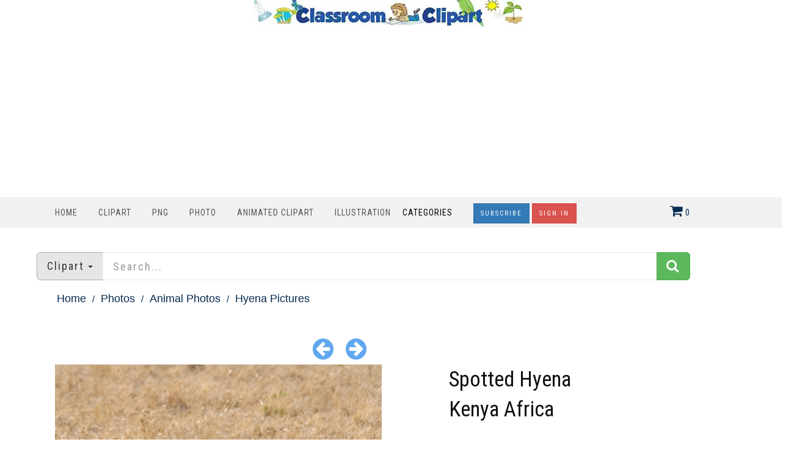

--- FILE ---
content_type: text/html; charset=utf-8
request_url: https://classroomclipart.com/image/photo/spotted-hyena-kenya-africa-19014.htm
body_size: 8948
content:
<!DOCTYPE html>
<html lang="en"><head>
	
	<meta charset="utf-8">
	<meta name="viewport" content="width=device-width, initial-scale=1.0">
	<link href="/image/images/favicon.gif" type="image/gif" rel="icon">
	<link href="https://classroomclipart.com/image/images/favicon.ico" type="image/gif" rel="shortcut icon">
	<link rel="apple-touch-icon" sizes="180x180" href="/image/images/apple-touch-icon-180x180.png">
	<meta name='robots' content='index, follow, max-image-preview:large, max-snippet:-1, max-video-preview:-1'>
	<title>Hyena Pictures-Spotted Hyena Kenya Africa</title>
	<meta name="description" content="Spotted Hyena, Masai Mara National Reserve, Kenya Africa">
	<meta name="keywords" content="">
	<link rel="canonical" href="https://classroomclipart.com/image/photo/spotted-hyena-kenya-africa-19014.htm"><meta content="classroom_clipart:photo" property="og:type">
<meta content="https://classroomclipart.com/image/photo/spotted-hyena-kenya-africa-19014.htm" property="og:url">
<meta content="Spotted Hyena Kenya Africa" property="og:title">
<meta content="Spotted Hyena, Masai Mara National Reserve, Kenya Africa" property="og:description">
<meta content="https://classroomclipart.com/image/static2/preview2/photo-spotted-hyena-kenya-africa-19014.jpg" property="og:image">
<meta content="" property="classroom_clipart:category">
<meta content="1624378810" property="classroom_clipart:uploaded">
<meta content="africa" property="classroom_clipart:tags" />
<meta content="conservation" property="classroom_clipart:tags" />
<meta content="mammal" property="classroom_clipart:tags" />
<meta content="predator" property="classroom_clipart:tags" />
<meta content="wilderness" property="classroom_clipart:tags" />
<meta content="wildlife" property="classroom_clipart:tags" />
<meta content="carnivore" property="classroom_clipart:tags" />
<meta content="wild" property="classroom_clipart:tags" />
<meta content="masai mara" property="classroom_clipart:tags" />
<meta content="nocturnal" property="classroom_clipart:tags" />
<meta content="kenya" property="classroom_clipart:tags" />
<meta content="scavenger" property="classroom_clipart:tags" />
<meta content="spotted hyena" property="classroom_clipart:tags" />
<meta property="twitter:card" content="photo">
<meta property="twitter:site" content="@Classroom Clipart">
<meta property="twitter:url" content="https://classroomclipart.com/image/photo/spotted-hyena-kenya-africa-19014.htm">
<meta property="twitter:title" content="Spotted Hyena Kenya Africa">
<meta property="twitter:image" content="https://classroomclipart.com/image/static2/preview2/photo-spotted-hyena-kenya-africa-19014.jpg">

	
	
  <!--[if IE]><meta http-equiv='X-UA-Compatible' content='IE=edge,chrome=1'><![endif]-->
<link href="/image/templates/cliparts/styles.item.pure.css" rel="stylesheet">
<script src="/image/templates/cliparts/scripts.min.js?v=2" type="text/javascript"></script>
	<!-- Global site tag (gtag.js) - Google Analytics -->
	<script async src="https://www.googletagmanager.com/gtag/js?id=UA-8191424-1"></script>
	<script>
		window.dataLayer = window.dataLayer || [];
		  function gtag(){dataLayer.push(arguments);}
		  gtag('js', new Date());
		
		  gtag('config', 'UA-8191424-1');
	</script>
	<script type="text/javascript">
  var _gaq = _gaq || [];
  _gaq.push(['_setAccount', 'UA-8191424-1']);
  _gaq.push(['_trackPageview']);
  (function() {
    var ga = document.createElement('script'); ga.type = 'text/javascript'; ga.async = true;
    ga.src = ('https:' == document.location.protocol ? 'https://ssl' : 'http://www') + '.google-analytics.com/ga.js';
    var s = document.getElementsByTagName('script')[0]; s.parentNode.insertBefore(ga, s);
  })();
</script>
<script async src="https://pagead2.googlesyndication.com/pagead/js/adsbygoogle.js?client=ca-pub-6046499734384137"
     crossorigin="anonymous"></script>
	<style>
.bottom-page-wrap {
  position: relative;
  z-index: 19;
</style>
	<style>
.button {
  background-color: #2eb82e; /* Green */
  border: none;
  color: white;
  padding: 5px 20px;
  text-align: center;
  text-decoration: none;
  display: inline-block;
  font-size: 16px;
  margin: 4px 2px;
  cursor: pointer;
  border-radius: 5px;
}
.button2 {background-color: #008CBA;} /* Blue */
.button3 {background-color: #cc0000;} /* Red */
.button4 {background-color: #e7e7e7; color: black;} /* Gray */
.button5 {background-color: #555555;} /* Black */
.button6 {background-color: #ffaa00;} /* Blue */
.button7 {background-color: #00ace6;} /* Blue */
.button8 {background-color: #0059b3;} /* Blue */
.button9 {background-color: #99cc00;} /* Blue */
/* CSS */
.image-container2 {
    display: flex;
    justify-content: center;
}
 #search_columns {
            height: auto !important;
	 
        }
 .btn-danger2 {
  color: #fff;
  background-color: #193d6b;
  border-color: #d43f3a;
}
</style>
</head>
<body class="home blog cliparts-active">
<div class="container">
            <div class="row">
                <div class="col-md-12">
                   <div style=text-align:center;>
				     <a href="/" rel="home"><img src="https://classroomclipart.com/image/images/classroomclipart_title.webp" width="442" height="43" alt="Classroom Clipart Welcome Banner"></a>
            		</div>
        		</div>
				            <div class="row">
                <div class="col-md-12">
                   
<center>
	<script>
  // Initialize the agent on page load.
  const fpPromise = import('https://fpjscdn.net/v3/ZX01Eya9U1ues6SXYAkF')
    .then(FingerprintJS => FingerprintJS.load())

  // Get the visitorId when you need it.
  fpPromise
    .then(fp => fp.get())
    .then(result => {
      const visitorId = result.visitorId
      console.log(visitorId)
    })
</script>
<script async src="https://pagead2.googlesyndication.com/pagead/js/adsbygoogle.js?client=ca-pub-6046499734384137"
     crossorigin="anonymous"></script>
<!-- new crca horiz -->
<ins class="adsbygoogle"
     style="display:block"
     data-ad-client="ca-pub-6046499734384137"
     data-ad-slot="7869986891"
     data-ad-format="auto"
     data-full-width-responsive="true"></ins>
<script>
     (adsbygoogle = window.adsbygoogle || []).push({});
</script>
</center>
            		</div>
        		
        	</div>
        	</div>
    	</div>
    <nav class="navbar navbar-custom" role=
    "navigation">
        <div class="container">
            <div class="header-container">
                <div class="navbar-header">
                    <div class="navbar-toggle" data-target="#custom-collapse"
                    data-toggle="collapse">
                        <span class="sr-only">Toggle navigation</span>
                        <span class="icon-bar"></span> <span class=
                        "icon-bar"></span> <span class="icon-bar"></span>
                    </div>
                </div>
                
<div class="header-menu-wrap">
                    <div class="collapse navbar-collapse" id="custom-collapse">
                        <ul class="nav navbar-nav navbar-left" id=
                        "menu-menu-1" style="margin-top:10px">
                        <li class="menu-item" style="padding-left:0;padding-right:0px"><a href='https://classroomclipart.com'> Home</a></li>
                        <li class="menu-item" style="padding-left:0;padding-right:0px"><a href='/image/category/clipart.htm'> Clipart</a></li>
						<li class="menu-item" style="padding-left:0;padding-right:0px"><a href='/image/category/transparent-png.htm'> PNG</a></li>
                        <li class="menu-item" style="padding-left:0;padding-right:0px"><a href='/image/category/photos.htm'> Photo</a></li>
                        <li class="menu-item" style="padding-left:0;padding-right:0px"><a href='/image/category/animated-clipart.htm'> Animated Clipart</a></li>
						 <li class="menu-item" style="padding-left:0;padding-right:0px"><a href='/image/category/illustrations.htm'> Illustration</a></li>
                    	<li class="menu-item menu-item-has-children" style="padding-left:0;padding-right:30px;"> Categories</a>
                    		<ul class="sub-menu">
                    			<li><a href='/image/category/icons.htm'>Icons</a></li><li><a href='/image/category/emojis.htm'>Emojis</a></li><li><a href='/image/category/transparent-png.htm'>Transparent PNG</a></li><li><a href='/image/category/backgrounds.htm'>Backgrounds</a></li><li><a href='/image/category/avatars.htm'>Avatars</a></li><li><a href='/image/category/new-clipart-categories.htm'>New Clipart Categories</a></li><li><a href='/image/category/stickers.htm'>Stickers</a></li><li><a href='/image/category/clipart.htm'>Clipart</a></li><li><a href='/image/category/animated-clipart.htm'>Animated Clipart</a></li><li><a href='/image/category/photos.htm'>Photos</a></li><li><a href='/image/category/illustrations.htm'>Illustrations</a></li><li><a href='/image/category/videos.htm'>Videos</a></li><li><a href='/image/category/history-in-photos-and-illustrations.htm'>History in Photos and Illustrations</a></li><li><a href='/image/category/sounds.htm'>Sounds</a></li><li><a href='/image/category/photo-objects.htm'>Photo Objects</a></li>
                    		</ul>
						</li>
	
						
<a href="/image/signup/index.html"><button type="button" class="btn btn-primary btn-rounded { border-radius: 100px }" style="background-color:0000b9">Subscribe</button></a>
					<a href="https://mbrs.classroomclipart.com/image/members/login.php"><button type="button" class="btn btn-danger">Sign In</button></a>
	
                    </ul>
                    </div>
                </div>

                    <div class="navbar-cart-inner  dropdown hidden-xs hidden-sm" id="cart_desktop" style="float:left;margin-top:11px" onClick="location.href='/image/members/shopping_cart.php'"></div>
                            <div id='shopping_cart_lite'>Your Shopping Cart is empty.<script>
	cart_mass=new Array();
	cart_mass = [];
	cart_title=new Array();
	cart_title=[];
	cart_price=new Array();
	cart_price=[];
	cart_qty=new Array();
	cart_qty=[];
	cart_url=new Array();
	cart_url=[];
	cart_photo=new Array();
	cart_photo=[];
	cart_description=new Array();
	cart_description=[];
	cart_remove=new Array();
	cart_remove=[];
	cart_content_id=new Array();
	cart_content_id=[];
	</script><input type='hidden' id='list_cart_mass' value=""><input type='hidden' id='list_cart_title' value=""><input type='hidden' id='list_cart_price' value=""><input type='hidden' id='list_cart_qty' value=""><input type='hidden' id='list_cart_url' value=""><input type='hidden' id='list_cart_photo' value=""><input type='hidden' id='list_cart_description' value=""><input type='hidden' id='list_cart_remove' value=""><input type='hidden' id='list_cart_content_id' value=""></div>
										  <script>
											cart_word='Cart';
											cart_word_checkout='Checkout';
											cart_word_view='View Cart';
											cart_word_subtotal='Subtotal';
											cart_word_total='Total';
											cart_word_qty='Quantity';
											cart_word_item='Item';
											cart_word_delete='Delete';
											cart_currency1='$';
											cart_currency2='';
											site_root='/image/';
										  </script>
                </div>
                
            </div>
		</div>
    </nav>

        <div class="container">
        	<script>
function change_search(value,title){
   $('.hidden_search').val(value);
   $('.searchbar_text').html(title);
   if ( value == 'illustrations' ) {
      $('.hidden_search').val('photo');
      $('.hidden_category').val(4377);
   }
}

function apply_search() {
   search = $('#search_home').val().replaceAll(' ','-');

   if ( $('.hidden_category').val() == 4377 ) {   
      if ( search != '' ) {
         url='/image/search/' + search + '/category/illustrations.htm'
      } else {
         url='/image/category/illustrations.htm'
      }
      
   } else {
      if ( $('.hidden_search').val() == 'photo' ) { 
         url = '/image/search/photo/' + search
      } else if ( $('.hidden_search').val() == 'video' ) { 
         url = '/image/search/video/' + search
      } else if ( $('.hidden_search').val() == 'audio' ) { 
         url = '/image/search/audio/' + search
      } else if ( $('.hidden_search').val() == 'vector' ) { 
         url = '/image/search/vector/' + search
      } else {
         url = '/image/search/' + search
      }
   }
   location.href = url
   return false;
}

$(document).ready(function() {
    $(".dropdown-toggle").dropdown();
});
</script>
<form method="GET" class="home_search" style="margin-top:20px" onsubmit="return apply_search()">
   <input type="hidden" class="hidden_search" name="scontent" value="vector"><input type="hidden" class="hidden_category" name="acategory" value="5">
   <div class="input-group input-group-lg">
      <div class="input-group-btn dropdown">
         <button type="button" class="btn btn-default dropdown-toggle" data-toggle="dropdown" aria-haspopup="true"  id="dropdownMenu1" aria-expanded="false"><font class="searchbar_text" style="text-transform:none">Clipart</font> <span class="caret"></span></button>
         <ul class="dropdown-menu search_menu_text" role="menu" aria-labelledby="dropdownMenu1">
            <li><a href="javascript:change_search('photo','Photo')"><i class="fa fa-photo"></i>  Photo</a></li>
            <li><a href="javascript:change_search('video','Video')"><i class="fa fa-film"></i>  Video</a></li>
            <li><a href="javascript:change_search('vector','Clipart')"><i class="fa fa-paint-brush"></i>  Clipart</a></li>
            <li><a href="javascript:change_search('illustrations','Illustrations')"><i class="fa fa-paint-brush"></i>  Illustrations</a></li>
            <li role="separator" class="divider"></li>
            <li><a href="javascript:change_search('all','All&nbsp;files')"><i class="fa fa-check-square-o"></i>  All&nbsp;files</a></li>
         </ul>
      </div>
      <input type="text" placeholder="Search..." maxlength="20" class="form-control" autocomplete="off" name="search" id="search_home" /><span class="input-group-btn"><button class="btn btn-success" style="margin-top:0px;"><i class="fa fa-search"></i></button></span>
   </div>
</form>
    	</div>
		<div class="container second_page">

<div id='lightbox_menu_ok'></div><div id='lightbox_menu_error'></div><div id='lightbox' style='top:0px;left:0px;position:absolute;z-index:1000;display:none'></div>
<div class='modal fade' id='modal_window' tabindex='-1' role='dialog' aria-labelledby='myModalLabel' aria-hidden='true' data-backdrop='static'>
  <div class='modal-dialog'>
    <div class='modal-content'>
    </div>
  </div>
</div>			
		<script type="text/javascript" language="JavaScript">

cartitems=new Array();
cartprices=new Array();

	cartitems[0]=81704;
	cartprices[81704]=7;
		cartitems[1]=81705;
	cartprices[81705]=0;
		cartitems[2]=81700;
	cartprices[81700]=1;
		cartitems[3]=81701;
	cartprices[81701]=1;
		cartitems[4]=81702;
	cartprices[81702]=3;
		cartitems[5]=81703;
	cartprices[81703]=5;
		cartitems[6]=81699;
	cartprices[81699]=12;
		cartitems[7]=81698;
	cartprices[81698]=5;
	//The function adds an item into the shopping cart
function add_cart(x) {
	if(x==0) {
		value=document.getElementById("cart").value;
	}
	if(x==1) {
		value=document.getElementById("cartprint").value;
	}
    
    // Code automatically called on load finishing.
    if(cartprices[value]==0 && x==0)
    {
    	location.href="/image/members/count.php?type=photo&id="+document.getElementById("cart").value+"&id_parent=19014";
    }
    else
    {
   	 	jQuery.ajax({
			type:'POST',
			url:'/image/members/shopping_cart_add.php',
			data: 'id='+ value,
			success:function(data){
				if(document.getElementById('shopping_cart')) {
					document.getElementById('shopping_cart').innerHTML = data.box_shopping_cart;
				}
				if(document.getElementById('shopping_cart_lite')) {
					document.getElementById('shopping_cart_lite').innerHTML = data.box_shopping_cart_lite;
				}
				
				if(x==1) {
											location.href = data.redirect_url
									}
				else 
				{
											location.href = '/image/members/checkout.php';
									}
				
				if(typeof set_styles == 'function') 
				{
					set_styles();
				}
				
				if(typeof reload_cart == 'function') 
				{
					reload_cart();
				}	
			}
		});
	}
}
//Show EXIF
function exif_show(value) {
  	jQuery.ajax({
		type:'POST',
		url:'/image/members/exif.php',
		data:'id=' + value,
		success:function(data){
			if(document.getElementById('exif_content'))
			{
				document.getElementById('exif_content').innerHTML = data;
			}
		}
	});
}

//The function shows a download link
function add_download(a_type,a_parent,a_server) {
	if(document.getElementById("cart")) {
		location.href="/image/members/count.php?type="+a_type+"&id="+document.getElementById("cart").value+"&id_parent="+a_parent+"&server="+a_server;
	}
}

//Hide reviews
function reviews_hide() {
	document.getElementById('reviewscontent').innerHTML ="";
	$("#reviewscontent").slideUp("slow");
}
//Show pixels/inches
function show_size(value) {
	if($('#link_size1_'+value).hasClass('link_pixels')) {
		$('#p'+value+' div.item_pixels').css({'display':'none'});
		$('#p'+value+' div.item_inches').css({'display':'block'});
		$('#link_size1_'+value).removeClass("link_pixels");
		$('#link_size1_'+value).addClass("link_inches");
		$('#link_size2_'+value).removeClass("link_inches");
		$('#link_size2_'+value).addClass("link_pixels");
	}
	else {
		$('#p'+value+' div.item_pixels').css({'display':'block'});
		$('#p'+value+' div.item_inches').css({'display':'none'});
		$('#link_size1_'+value).removeClass("link_inches");
		$('#link_size1_'+value).addClass("link_pixels");
		$('#link_size2_'+value).removeClass("link_pixels");
		$('#link_size2_'+value).addClass("link_inches");
	}
}


//Show prices by license
function apanel(x) {
	sizeboxes=new Array();
			sizeboxes[0]=4583;
				sizeboxes[1]=4584;
				sizeboxes[2]=4585;
				sizeboxes[3]=4586;
				sizeboxes[4]=4587;
				sizeboxes[5]=4588;
			
	//Rights managed and Contact Us
	if(document.getElementById("license1")) {
		sizeboxes[sizeboxes.length]=1;
	}
	
	//Hide item cart button
	if(document.getElementById("item_button_cart")) {
		if(x==0) {
			document.getElementById("item_button_cart").style.display='none';
		}
		else
		{
			document.getElementById("item_button_cart").style.display='block';
		}
	}
	for(i=0;i<sizeboxes.length;i++) {
		if(document.getElementById('p'+sizeboxes[i].toString())) {
			if(sizeboxes[i]==x)
			{
	document.getElementById('p'+sizeboxes[i].toString()).style.display ='inline';
			}
			else
			{
	document.getElementById('p'+sizeboxes[i].toString()).style.display ='none';
			}
		}
	}
}
//Show added items 
function xcart(x) {
	for(i=0;i<cartitems.length;i++) {
		if(document.getElementById('tr_cart'+cartitems[i].toString())) {
			if(cartitems[i]==x)
			{
	document.getElementById('tr_cart'+cartitems[i].toString()).className ='tr_cart_active';
	document.getElementById('cart').value =x;
			}
			else
			{
	document.getElementById('tr_cart'+cartitems[i].toString()).className ='tr_cart';
			}
		}
	}
	    var aRadio = document.getElementsByTagName('input'); 
	    for (var i=0; i < aRadio.length; i++)
	    { 
	        if (aRadio[i].type != 'radio') continue; 
	        if (aRadio[i].value == x) aRadio[i].checked = true; 
	    } 

}
		
//Video mp4/mov preview
function lightboxon_istock(fl,width,height,event,rt) {
	rcontent="<video   width='"+width+"' height='"+height+"' autoplay controls><source src='"+fl+"' type='video/mp4'></video>";

	preview_moving(rcontent,width,height,event);
}
function show_more(value) {
	$(".modal-content").not('.modal-content2').load(value);
    $(".modal-content").not('.modal-content2').modal({
	  backdrop: false
	});
}

</script></div>
<div style="padding:0px 10px 0px 10px">
<div class="item_path">
	<ul>
		<li class="first"><a href="/">Home</a></li>
		<li><a href="/image/category/photos.htm">Photos</a></li><li><a href="/image/category/animal-photos.htm">Animal Photos</a></li><li class="last">Hyena Pictures</li><li><a href='/image/category/hyena-pictures.htm'>Hyena Pictures</a></li>
	</ul>
	<div class="clearfix"></div>
</div>
<div class="row">
    <div class="file_links row">
        		
				<div class="col-lg-6 col-md-6 next_previous">
					
						<a href="/image/photo/spotted-hyena-kenya-africa-19013.htm" title="Previous"><i class="fa fa-arrow-circle-left"></i></a>
					&nbsp;&nbsp;&nbsp;
					
						<a href="/image/photo/spotted-hyena-kenya-africa-19015.htm" title="Next"><i class="fa fa-arrow-circle-right"></i></a>
					
				</div>
        <div class="col-lg-6 col-md-6">
					
				</div>
        </div>
    <div class="col-lg-6 col-md-6">
        
            
          <center><center><img src='/image/static2/preview2/photo-spotted-hyena-kenya-africa-19014.jpg' class='img-responsive' alt='Spotted Hyena, Masai Mara National Reserve, Kenya Africa'></center></center>

			<div class='file_details'>
				<h2>Image Description</h2><span><b>Description:</b> Spotted Hyena, Masai Mara National Reserve, Kenya Africa<br><br></span>	
		<h2>Keywords</h2>
			<a href='/image/search/africa' class='kw'>africa</a> <a href='/image/search/conservation' class='kw'>conservation</a> <a href='/image/search/mammal' class='kw'>mammal</a> <a href='/image/search/predator' class='kw'>predator</a> <a href='/image/search/wilderness' class='kw'>wilderness</a> <a href='/image/search/wildlife' class='kw'>wildlife</a> <a href='/image/search/carnivore' class='kw'>carnivore</a> <a href='/image/search/wild' class='kw'>wild</a> <a href='/image/search/masai-mara' class='kw'>masai mara</a> <a href='/image/search/nocturnal' class='kw'>nocturnal</a> <a href='/image/search/kenya' class='kw'>kenya</a> <a href='/image/search/scavenger' class='kw'>scavenger</a> <a href='/image/search/spotted-hyena' class='kw'>spotted hyena</a> 		
			<hr />
		  
	
<h2>Share File</h2>
        <a href="https://www.facebook.com/sharer.php?u=https%3A%2F%2Fclassroomclipart.com%2Fimage%2Fphoto%2Fspotted-hyena-kenya-africa-19014.htm&title=Spotted+Hyena+Kenya+Africa&picture=https%3A%2F%2Fclassroomclipart.com%2Fimage%2Fstatic2%2Fpreview2%2Fphoto-spotted-hyena-kenya-africa-19014.jpg" target="_blank" class="btn btn-md btn-default">&nbsp;<i  class="fa fa-facebook"></i></a>
        <a href="https://twitter.com/home?status=https%3A%2F%2Fclassroomclipart.com%2Fimage%2Fphoto%2Fspotted-hyena-kenya-africa-19014.htm&title=Spotted+Hyena+Kenya+Africa" target="_blank" class="btn btn-md btn-primary">&nbsp;<i  class="fa fa-twitter"></i></a> 
        <a href="https://pinterest.com/pin/create/button/?url=https%3A%2F%2Fclassroomclipart.com%2Fimage%2Fphoto%2Fspotted-hyena-kenya-africa-19014.htm&media=https%3A%2F%2Fclassroomclipart.com%2Fimage%2Fstatic2%2Fpreview2%2Fphoto-spotted-hyena-kenya-africa-19014.jpg&description=Spotted+Hyena+Kenya+Africa" target="_blank" class="btn btn-md btn-danger">&nbsp;<i  class="fa fa-pinterest"></i></a>
		</div>
    </div>   

    <div class="col-lg-3 col-md-3">
    	<h1 class="product_title entry-title">Spotted Hyena Kenya Africa</h1>
      <div class="row">
       	<div class="col-lg-4 col-md-4 col-sm-4"><b>ID:19014</b></div>
       	<div class="col-lg-4 col-md-4 col-sm-4">
       	</div>
       </div>
       <hr / style="margin-bottom:0px">
		
		<div class="cart-actions">
			<div class="addto">
				<div style='margin-bottom:6px;margin-top:15px' class='price_license'><a href='/image/members/license.php'>License:</a></b> <input type='radio' name='license' id='license4583' value='4583' style='margin-left:20px;margin-right:10px'  onClick='apanel(4583);' checked><label for='license4583' >Standard</label></div><div name='p4583' id='p4583' style='display:inline'><table border='0' cellpadding='0' cellspacing='0' class='table_cart'><tr valign='top'><th width='20%'>Title</th><th width='20%' class='hidden-xs hidden-sm'>Type</th><th class='hidden-xs hidden-sm'><a href="javascript:show_size('4583');" id='link_size1_4583' class='link_pixels'>Pixels</a>&nbsp;<a href="javascript:show_size('4583');" id='link_size2_4583' class='link_inches'>Inches</a></th><th>free image download / price</th><th></th></tr><tr class='tr_cart' id='tr_cart81705'><td onClick='xcart(81705);'>Free Download</td><td onClick='xcart(81705);' class='hidden-xs hidden-sm'>JPG</td><td onClick='xcart(81705);' class='hidden-xs hidden-sm'><div class='item_pixels'>1000&nbsp;x&nbsp;669&nbsp;px</div><div class='item_inches' style='display:none'>3.33&quot;&nbsp;x&nbsp;2.23&quot;&nbsp;@&nbsp;300&nbsp;dpi</div></td><td nowrap onClick='xcart(81705);'><span class='price'>Free Download</span></td><td onClick='xcart(81705);'><input type='radio'  id='cart' name='cart' value='81705' checked></td></tr><tr class='tr_cart' id='tr_cart81702'><td onClick='xcart(81702);'>Medium JPG</td><td onClick='xcart(81702);' class='hidden-xs hidden-sm'>JPG</td><td onClick='xcart(81702);' class='hidden-xs hidden-sm'><div class='item_pixels'>2500&nbsp;x&nbsp;1674&nbsp;px</div><div class='item_inches' style='display:none'>8.33&quot;&nbsp;x&nbsp;5.58&quot;&nbsp;@&nbsp;300&nbsp;dpi</div></td><td nowrap onClick='xcart(81702);'><span class='price'>$3.00 </span></td><td onClick='xcart(81702);'><input type='radio'  id='cart' name='cart' value='81702' ></td></tr><tr class='tr_cart' id='tr_cart81703'><td onClick='xcart(81703);'>Large JPG</td><td onClick='xcart(81703);' class='hidden-xs hidden-sm'>JPG</td><td onClick='xcart(81703);' class='hidden-xs hidden-sm'><div class='item_pixels'>3872&nbsp;x&nbsp;2592&nbsp;px</div><div class='item_inches' style='display:none'>12.91&quot;&nbsp;x&nbsp;8.64&quot;&nbsp;@&nbsp;300&nbsp;dpi</div></td><td nowrap onClick='xcart(81703);'><span class='price'>$5.00 </span></td><td onClick='xcart(81703);'><input type='radio'  id='cart' name='cart' value='81703' ></td></tr></table></div><input id='item_button_cart' class='add_to_cart' type='button' onclick="add_cart(0)" value='Download'><h2 style='margin-top:20px'>Files:</h2><p><b>JPG:</b> 3872x2592px&nbsp@&nbsp;6.53 Mb.</p>
			</div>
			<div style="clear:both"></div>
		</div>
    <h4>To Download the free version of the clipart  - Select Free Clipart Download and Press Download Button. To purchase an instant download, select the image and the download button. Use your shopping cart to checkout. </h4>
		<p>Membership includes all available JPG file sizes, PNG,  GIF and file formats. See <a href="/members.htm">Membership Info</a></p>
		<p>Questions? Contact sales@classroomclipart.com</p>
<div class='file_details4'>
					<h2>File Details</h2>
					<span><b>Category:</b> <a href='/image/category/hyena-pictures.htm'>Hyena Pictures</a></span><br>

			
			
			
				
		</div>
        </div>
    <div class="col-lg-3 col-md-3">
<script async src="https://pagead2.googlesyndication.com/pagead/js/adsbygoogle.js"></script>
<!-- classroomverti -->
<ins class="adsbygoogle"
     style="display:block"
     data-ad-client="ca-pub-6046499734384137"
     data-ad-slot="5402661840"
     data-ad-format="auto"
     data-full-width-responsive="true"></ins>
<script>
     (adsbygoogle = window.adsbygoogle || []).push({});
</script>
		<br>
		<script async src="https://pagead2.googlesyndication.com/pagead/js/adsbygoogle.js"></script>
<!-- classroomverti -->
<ins class="adsbygoogle"
     style="display:block"
     data-ad-client="ca-pub-6046499734384137"
     data-ad-slot="5402661840"
     data-ad-format="auto"
     data-full-width-responsive="true"></ins>
<script>
     (adsbygoogle = window.adsbygoogle || []).push({});
</script>
		</div>
  </div>
<center>
<script async src="https://pagead2.googlesyndication.com/pagead/js/adsbygoogle.js"></script>
<!-- classroomverti -->
<ins class="adsbygoogle"
     style="display:block"
     data-ad-client="ca-pub-6046499734384137"
     data-ad-slot="5402661840"
     data-ad-format="auto"
     data-full-width-responsive="true"></ins>
<script>
     (adsbygoogle = window.adsbygoogle || []).push({});
</script>
<div class="clearfix"></div>
</center>
  
<hr />
<div class="products related">
	<center><h2>Related Images</h2></center>
	<ul class="products">
		<div class="product col-md-3"><div style="height:175px;position:relative"><a href="/image/photo/hyena-picture-45488.htm"><img alt="Hyena Picture" src="/image/static7/preview1/photo-hyena-picture-45488.jpg"  class="img-responsive" style="max-height:175px;position:absolute;bottom:0;left:0"></a></div><div style="height:100px;width:200px"><a href="/image/photo/hyena-picture-45488.htm"><h4><br>Hyena Picture</h4></a></div></div>
<div class="product col-md-3"><div style="height:175px;position:relative"><a href="/image/photo/spotted-hyena-kenya-africa-19020.htm"><img alt="Spotted Hyena Kenya Africa" src="/image/static2/preview1/photo-spotted-hyena-kenya-africa-19020.jpg"  class="img-responsive" style="max-height:175px;position:absolute;bottom:0;left:0"></a></div><div style="height:100px;width:200px"><a href="/image/photo/spotted-hyena-kenya-africa-19020.htm"><h4><br>Spotted Hyena Kenya Africa</h4></a></div></div>
<div class="product col-md-3"><div style="height:175px;position:relative"><a href="/image/photo/spotted-hyena-kenya-africa-19018.htm"><img alt="Spotted Hyena Kenya Africa" src="/image/static2/preview1/photo-spotted-hyena-kenya-africa-19018.jpg"  class="img-responsive" style="max-height:175px;position:absolute;bottom:0;left:0"></a></div><div style="height:100px;width:200px"><a href="/image/photo/spotted-hyena-kenya-africa-19018.htm"><h4><br>Spotted Hyena Kenya Africa</h4></a></div></div>
<div class="product col-md-3"><div style="height:175px;position:relative"><a href="/image/photo/spotted-hyena-kenya-africa-19017.htm"><img alt="Spotted Hyena Kenya Africa" src="/image/static2/preview1/photo-spotted-hyena-kenya-africa-19017.jpg"  class="img-responsive" style="max-height:175px;position:absolute;bottom:0;left:0"></a></div><div style="height:100px;width:200px"><a href="/image/photo/spotted-hyena-kenya-africa-19017.htm"><h4><br>Spotted Hyena Kenya Africa</h4></a></div></div>
<div class="product col-md-3"><div style="height:175px;position:relative"><a href="/image/photo/spotted-hyena-kenya-africa-19016.htm"><img alt="Spotted Hyena Kenya Africa" src="/image/static2/preview1/photo-spotted-hyena-kenya-africa-19016.jpg"  class="img-responsive" style="max-height:175px;position:absolute;bottom:0;left:0"></a></div><div style="height:100px;width:200px"><a href="/image/photo/spotted-hyena-kenya-africa-19016.htm"><h4><br>Spotted Hyena Kenya Africa</h4></a></div></div>
<div class="product col-md-3"><div style="height:175px;position:relative"><a href="/image/photo/spotted-hyena-kenya-africa-19015.htm"><img alt="Spotted Hyena Kenya Africa" src="/image/static2/preview1/photo-spotted-hyena-kenya-africa-19015.jpg"  class="img-responsive" style="max-height:175px;position:absolute;bottom:0;left:0"></a></div><div style="height:100px;width:200px"><a href="/image/photo/spotted-hyena-kenya-africa-19015.htm"><h4><br>Spotted Hyena Kenya Africa</h4></a></div></div>
<div class="product col-md-3"><div style="height:175px;position:relative"><a href="/image/photo/spotted-hyena-kenya-africa-19013.htm"><img alt="Spotted Hyena Kenya Africa" src="/image/static2/preview1/photo-spotted-hyena-kenya-africa-19013.jpg"  class="img-responsive" style="max-height:175px;position:absolute;bottom:0;left:0"></a></div><div style="height:100px;width:200px"><a href="/image/photo/spotted-hyena-kenya-africa-19013.htm"><h4><br>Spotted Hyena Kenya Africa</h4></a></div></div>
<div class="product col-md-3"><div style="height:175px;position:relative"><a href="/image/photo/spotted-hyena-kenya-africa-19012.htm"><img alt="Spotted Hyena Kenya Africa" src="/image/static2/preview1/photo-spotted-hyena-kenya-africa-19012.jpg"  class="img-responsive" style="max-height:175px;position:absolute;bottom:0;left:0"></a></div><div style="height:100px;width:200px"><a href="/image/photo/spotted-hyena-kenya-africa-19012.htm"><h4><br>Spotted Hyena Kenya Africa</h4></a></div></div>

	</ul>
</div>
<div class="clearfix"></div>
  
	<center>
<script async src="https://pagead2.googlesyndication.com/pagead/js/adsbygoogle.js?client=ca-pub-6046499734384137"
     crossorigin="anonymous"></script>
<!-- new crca horiz -->
<ins class="adsbygoogle"
     style="display:block"
     data-ad-client="ca-pub-6046499734384137"
     data-ad-slot="7869986891"
     data-ad-format="auto"
     data-full-width-responsive="true"></ins>
<script>
     (adsbygoogle = window.adsbygoogle || []).push({});
</script>
<div class="clearfix"></div>
</center>
<div class="clearfix"></div>
  
	<hr />
<div class="products related">
	<center><h2>Related Categories</h2></center>
<ul class="products">
	<div class="product col-md-3"><div style="height:175px;position:relative"><a href="/image/vector-clipart/smiling-hyena-wears-a-party-hat-holding-a-birthday-cake-72920.htm"><img alt="smiling hyena wears a party hat holding a birthday cake" src="/image/static7/preview1/smiling-hyena-wears-a-party-hat-holding-a-birthday-cake-72920.jpg"  class="img-responsive" style="max-height:175px;position:absolute;bottom:0;left:0"></a></div><div style="height:100px;width:200px"><a href="/image/vector-clipart/smiling-hyena-wears-a-party-hat-holding-a-birthday-cake-72920.htm"><h4><br>smiling hyena wears a party hat holding a birthday cake</h4></a></div></div>
<div class="product col-md-3"><div style="height:175px;position:relative"><a href="/image/vector-clipart/potted-hyena-with-glasses-and-a-tuft-of-hair-72912.htm"><img alt="potted hyena with glasses and a tuft of hair" src="/image/static7/preview1/potted-hyena-with-glasses-and-a-tuft-of-hair-72912.jpg"  class="img-responsive" style="max-height:175px;position:absolute;bottom:0;left:0"></a></div><div style="height:100px;width:200px"><a href="/image/vector-clipart/potted-hyena-with-glasses-and-a-tuft-of-hair-72912.htm"><h4><br>potted hyena with glasses and a tuft of hair</h4></a></div></div>
<div class="product col-md-3"><div style="height:175px;position:relative"><a href="/image/vector-clipart/playful-hyena-wears-a-party-hat-holds-a-birthday-cake-72910.htm"><img alt="playful hyena wears a party hat holds a birthday cake" src="/image/static7/preview1/playful-hyena-wears-a-party-hat-holds-a-birthday-cake-72910.jpg"  class="img-responsive" style="max-height:175px;position:absolute;bottom:0;left:0"></a></div><div style="height:100px;width:200px"><a href="/image/vector-clipart/playful-hyena-wears-a-party-hat-holds-a-birthday-cake-72910.htm"><h4><br>playful hyena wears a party hat holds a birthday cake</h4></a></div></div>
<div class="product col-md-3"><div style="height:175px;position:relative"><a href="/image/vector-clipart/front-facing-cheerful-hyena-with-glasses-and-spotted-fur-72898.htm"><img alt="front facing cheerful hyena with glasses and spotted fur" src="/image/static7/preview1/front-facing-cheerful-hyena-with-glasses-and-spotted-fur-72898.jpg"  class="img-responsive" style="max-height:175px;position:absolute;bottom:0;left:0"></a></div><div style="height:100px;width:200px"><a href="/image/vector-clipart/front-facing-cheerful-hyena-with-glasses-and-spotted-fur-72898.htm"><h4><br>front facing cheerful hyena with glasses and spotted fur</h4></a></div></div>
<div class="product col-md-3"><div style="height:175px;position:relative"><a href="/image/vector-clipart/friendly-hyena-with-a-light-mane-reads-a-blue-book-72896.htm"><img alt="friendly hyena with a light mane reads a blue book" src="/image/static7/preview1/friendly-hyena-with-a-light-mane-reads-a-blue-book-72896.jpg"  class="img-responsive" style="max-height:175px;position:absolute;bottom:0;left:0"></a></div><div style="height:100px;width:200px"><a href="/image/vector-clipart/friendly-hyena-with-a-light-mane-reads-a-blue-book-72896.htm"><h4><br>friendly hyena with a light mane reads a blue book</h4></a></div></div>
<div class="product col-md-3"><div style="height:175px;position:relative"><a href="/image/vector-clipart/cute-spotted-hyena-sits-reading-an-open-book-72886.htm"><img alt="cute spotted hyena sits reading an open book" src="/image/static7/preview1/cute-spotted-hyena-sits-reading-an-open-book-72886.jpg"  class="img-responsive" style="max-height:175px;position:absolute;bottom:0;left:0"></a></div><div style="height:100px;width:200px"><a href="/image/vector-clipart/cute-spotted-hyena-sits-reading-an-open-book-72886.htm"><h4><br>cute spotted hyena sits reading an open book</h4></a></div></div>
<div class="product col-md-3"><div style="height:175px;position:relative"><a href="/image/vector-clipart/simple-hyena-clipart-with-detailed-spots-70930.htm"><img alt="Simple hyena clipart with detailed spots" src="/image/static7/preview1/simple-hyena-clipart-with-detailed-spots-70930.jpg"  class="img-responsive" style="max-height:175px;position:absolute;bottom:0;left:0"></a></div><div style="height:100px;width:200px"><a href="/image/vector-clipart/simple-hyena-clipart-with-detailed-spots-70930.htm"><h4><br>Simple hyena clipart with detailed spots</h4></a></div></div>
<div class="product col-md-3"><div style="height:175px;position:relative"><a href="/image/vector-clipart/hyena-with-stylized-stroke-silhouette-70898.htm"><img alt="hyena with stylized stroke silhouette" src="/image/static7/preview1/hyena-with-stylized-stroke-silhouette-70898.jpg"  class="img-responsive" style="max-height:175px;position:absolute;bottom:0;left:0"></a></div><div style="height:100px;width:200px"><a href="/image/vector-clipart/hyena-with-stylized-stroke-silhouette-70898.htm"><h4><br>hyena with stylized stroke silhouette</h4></a></div></div>

</ul>
</div>
<div class="clearfix"></div>
 
<center>
<script async src="https://pagead2.googlesyndication.com/pagead/js/adsbygoogle.js?client=ca-pub-6046499734384137"
     crossorigin="anonymous"></script>
<!-- new crca horiz -->
<ins class="adsbygoogle"
     style="display:block"
     data-ad-client="ca-pub-6046499734384137"
     data-ad-slot="7869986891"
     data-ad-format="auto"
     data-full-width-responsive="true"></ins>
<script>
     (adsbygoogle = window.adsbygoogle || []).push({});
</script>
</center>
<div class="clearfix"></div></div>
        <div class="bottom-page-wrap">
            <div class="module-small bg-dark shop_isle_footer_sidebar">
					<div class="container">Classroom Clipart - Thousands of clip art images, clipart,illustrations and photographs for every occasions.Over 2,000 clip art related categories to choose from.</div><br>

                <div class="container">
                    <div class="row">
                        <div class="col-sm-6 col-md-3 footer-sidebar-wrap">
                            <aside class="widget widget_text">
                                <h3 class="widget-title">clipart</h3>
                             <ul>
  <li><a href="/image/category/school-clipart.htm">School Clipart</a></li>
  <li><a href="/image/category/animal-clipart.htm">Animal Clipart</a></li>
  <li><a href="/image/category/people-clipart.htm">People Clipart</a></li>
 <li><a href="/image/category/holiday-clipart.htm">Holiday Clipart</a></li>
 <li><a href="/image/category/science-clipart.htm">Science Clipart</a></li>
<li><a href="/image/members/new_images.php">What's New</a></li>
                                </ul>
                            </aside>
                        </div>
                        <div class="col-sm-6 col-md-3 footer-sidebar-wrap">
                            <aside class="widget widget_text">
                                <h3 class="widget-title">Popular Categories</h3>
                               <ul>
   <li><a href="/image/category/clipart.htm"> Clipart</a></li>
  <li><a href="/image/category/photos.htm">Photos</a></li>
  <li><a href="/image/category/animated-clipart.htm">Animations</a></li>
 <li><a href="/image/category/illustrations.htm">Illustrations</a></li>
 <li><a href="/image/category/videos.htm">Videos</a></li>
                                </ul>
                            </aside>
                        </div>
                        <div class="col-sm-6 col-md-3 footer-sidebar-wrap">
                            <aside class="widget widget_text">
                               <h3 class="widget-title">Photos clipart</h3>
                               <ul>
<li><a href="/clipart/Nature_and_Environment.htm">Nature Photos</a></li>
  <li><a href="/image/category/world-countries.htm">Places Around the World</a></li>
                                    <li><a href="/image/category/plant-photos.htm">Plants and Flowers</a></li>
 <li><a href="/image/category/people-pictures.htm">People Pictures</a></li>
 <li><a href="/image/category/animal-photos.htm">Animal Photos</a></li>
                                </ul>
                            </aside>
                        </div>
                        <div class="col-sm-6 col-md-3 footer-sidebar-wrap">
                            <aside class="widget widget_text">
                     <h3 class="widget-title">Site info</h3>
                                <ul>
  <li><a href="/image/pages/about-us.html">About Us</a></li>
  <li><a href="/members.htm">Membership Information</a></li>
   <li><a href="/image/pages/contact-information.html">Contact &Support</a></li>
    <li><a href="/image/pages/privacy-policy.html">Privacy Policy</a></li>
 <li><a href="/image/pages/copyright-information.html">Copyright Information</a></li>
                                </ul>
                            </aside>
                        </div>
                    </div>
                </div>
            </div>
            <footer class="footer bg-dark">
                <hr class="divider-d">
                <div class="container">
                    <div class="row">
                        <div class="col-sm-12">
                            <p class="copyright font-alt">Copyright © 2026 | Classroom Clipart |All rights reserved</p>
                        </div>
                      
                    </div>
                </div>
            </footer>
        </div>
 
    <div class="scroll-up">
        <a href="#totop"><i class="arrow_carrot-2up"></i></a>
    </div>
    <div style="display:none"></div>

</body>
</html>

--- FILE ---
content_type: text/html; charset=utf-8
request_url: https://www.google.com/recaptcha/api2/aframe
body_size: 267
content:
<!DOCTYPE HTML><html><head><meta http-equiv="content-type" content="text/html; charset=UTF-8"></head><body><script nonce="k-Lud4NFi4ApZvoadGkeXw">/** Anti-fraud and anti-abuse applications only. See google.com/recaptcha */ try{var clients={'sodar':'https://pagead2.googlesyndication.com/pagead/sodar?'};window.addEventListener("message",function(a){try{if(a.source===window.parent){var b=JSON.parse(a.data);var c=clients[b['id']];if(c){var d=document.createElement('img');d.src=c+b['params']+'&rc='+(localStorage.getItem("rc::a")?sessionStorage.getItem("rc::b"):"");window.document.body.appendChild(d);sessionStorage.setItem("rc::e",parseInt(sessionStorage.getItem("rc::e")||0)+1);localStorage.setItem("rc::h",'1768877354726');}}}catch(b){}});window.parent.postMessage("_grecaptcha_ready", "*");}catch(b){}</script></body></html>